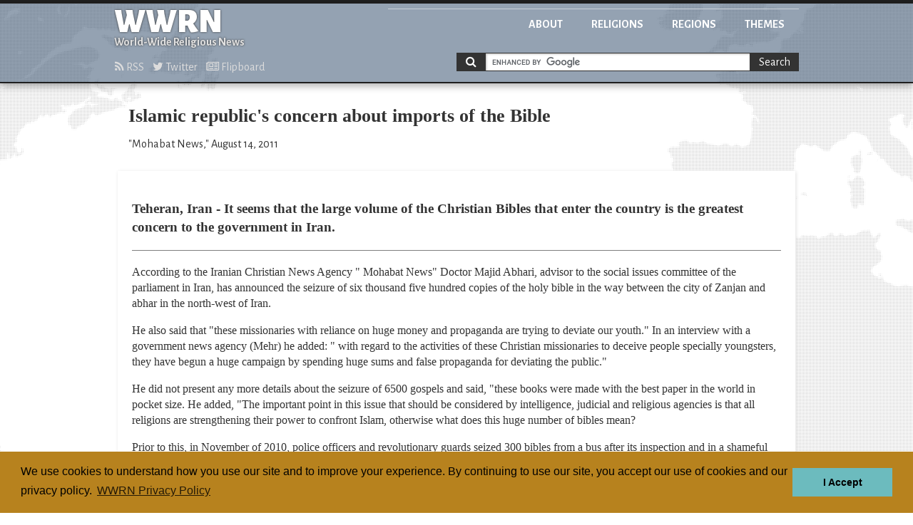

--- FILE ---
content_type: text/html; charset=utf-8
request_url: https://wwrn.org/articles/35955/
body_size: 6982
content:
<!doctype html>
<html class="article">
<head>
<!-- Google tag (gtag.js) -->
<script async src="https://www.googletagmanager.com/gtag/js?id=G-KH1321BTLB"></script>
<script>
  window.dataLayer = window.dataLayer || [];
  function gtag(){dataLayer.push(arguments);}
  gtag('js', new Date());

  gtag('config', 'G-KH1321BTLB');
</script>

<meta charset="utf-8">
<title>Islamic republic's concern about imports of the Bible | WWRN - World-wide Religious News</title>
<meta name="viewport" content="width=device-width, initial-scale=1">
<meta name="google-site-verification" content="yc7efwn0siynoPXihtYu4nJczVTLW4EXvzDvk7Pn4jg" />
<link href='//fonts.googleapis.com/css?family=Alegreya+Sans:400,700,900,400italic&amp;subset=latin,latin-ext' rel='stylesheet'>
<link href='//fonts.googleapis.com/css?family=Slabo+27px' rel='stylesheet'>

<link rel="stylesheet" href="/static/css/styles.css" />



<!-- Matomo -->
<script>
  var _paq = window._paq = window._paq || [];
  /* tracker methods like "setCustomDimension" should be called before "trackPageView" */
  _paq.push(['trackPageView']);
  _paq.push(['enableLinkTracking']);
  (function() {
    var u="//matomo.npubs.com/";
    _paq.push(['setTrackerUrl', u+'matomo.php']);
    _paq.push(['setSiteId', '17']);
    var d=document, g=d.createElement('script'), s=d.getElementsByTagName('script')[0];
    g.async=true; g.src=u+'matomo.js'; s.parentNode.insertBefore(g,s);
  })();
</script>
<!-- End Matomo Code -->

</head>

<body>

<header role="banner">
<div class="inner">
<div class="logo">
<a href="/">
<h1>WWRN</h1>
<h2>World-Wide Religious News</h2>
</a>
</div>

<nav class="main">
<ul>
<li class="about"><a href="/about/">About</a></li>
<li class="religions"><a href="/religions/">Religions</a></li>
<li class="regions"><a href="/regions/">Regions</a></li>
<li class="themes"><a href="/themes/">Themes</a></li>
</ul>
</nav>

<nav class="subscribe">
<ul>
<li><a href="/rss/"><i class="fa fa-rss"></i> RSS</a></li>
<li><a href="http://twitter.com/wwrn"><i class="fa fa-twitter"></i> Twitter</a></li>
<li><a href="https://flipboard.com/@wwrn"><i class="fa fa-newspaper-o"></i> Flipboard</a></li>
</ul>
</nav>



		<!-- Google CSE Search Box Begins -->
		<div id="search_nav">
		<form action="/search/" id="cse-search-box" class="search">
    		<i class="fa fa-search"></i>
			<input type="hidden" name="cx" value="014880362727701316021:tnuzlaeohae" />
			<input type="hidden" name="cof" value="FORID:11" />
			<input type="hidden" name="ie" value="UTF-8" />
			<input type="hidden" name="as_sitesearch" value="wwrn.org" />
			<input type="hidden" name="safe" value="active" />
			<input type="hidden" name="lr" value="lang_en" />
			<input type="text" id="search" name="q" class="query" size="31" />
			<button type="submit" name="sa" class="btn-search">Search</button>
		</form>
		<script type="text/javascript" src="//www.google.com/coop/cse/brand?form=cse-search-box"></script>
		</div>
		<!-- Google CSE Search Box Ends -->

</div>
</header>



<main role="main">
<div class="inner">

<article>
<header class="article-header">
<h3 class="title">Islamic republic's concern about imports of the Bible</h3>
<p class="byline">&quot;Mohabat News,&quot; August 14, 2011</p>
</header>
<section class="article-body">
<p>Teheran, Iran - It seems that the large volume of the Christian Bibles that enter the country is the greatest concern to the government in Iran.</p>

<p>According to the Iranian Christian News Agency " Mohabat News" Doctor Majid Abhari, advisor to the social issues committee of the parliament in Iran, has announced the seizure of six thousand five hundred copies of the holy bible in the way between the city of Zanjan and abhar in the north-west of Iran.</p>

<p>He also said that "these missionaries with reliance on huge money and propaganda are trying to deviate our youth." In an interview with a government news agency (Mehr) he added: " with regard to the activities of these Christian missionaries to deceive people specially youngsters, they have begun a huge campaign by spending huge sums and false propaganda for deviating the public."</p>

<p>He did not present any more details about the seizure of 6500 gospels and said, "these books were made with the best paper in the world in pocket size. He added, "The important point in this issue that should be considered by intelligence, judicial and religious agencies is that all religions are strengthening their power to confront Islam, otherwise what does this huge number of bibles mean?</p>

<p>Prior to this, in November of 2010, police officers and revolutionary guards seized 300 bibles from a bus after its inspection and in a shameful action burned them all in the village of "darishk".</p>

<p>Insulting the Christian bible is in the continuation of an organized campaign by agencies that view anti-Christian propaganda on the top of their agenda.</p>

<p>There have always been major concerns among Islamic republic officials about conversions to Christianity among people. This is after three decades of expensive Islamic propaganda and a generation that has been grown up in Islamic teaching and is facing this change in thought.</p>

<p>Islamic republic considers itself the responsible guide for people's thoughts. So what is their fear of the importation and distribution of non-Islamic religious books?</p>
</section>

<nav class="related">
<h6>Filed under</h6>
<ul>


    <li class="religion"><a href="/religions/general/">General</a></li>

    <li class="religion"><a href="/religions/islam/">Islam</a></li>





    <li class="region"><a href="/regions/iran/">Iran</a></li>





    <li class="theme"><a href="/themes/miscellaneous/">Miscellaneous</a></li>


</ul>
</nav>

</div>
</main>





<footer role="contentinfo">
<div class="inner">

<nav class="main">
<ul>
<li class="about"><a href="/about/">About</a></li>
<li class="religions"><a href="/religions/">Religions</a></li>
<li class="regions"><a href="/regions/">Regions</a></li>
<li class="themes"><a href="/themes/">Themes</a></li>
</ul>
</nav>

</div>
</footer>

</body>




<link rel="stylesheet" type="text/css" href="//cdnjs.cloudflare.com/ajax/libs/cookieconsent2/3.0.3/cookieconsent.min.css" />
<script src="//cdnjs.cloudflare.com/ajax/libs/cookieconsent2/3.0.3/cookieconsent.min.js"></script>
<script>
var cookie_message = "We use cookies to understand how you use our site and to improve your experience. By continuing to use our site, you accept our use of cookies and our privacy policy.";
window.addEventListener("load", function(){
window.cookieconsent.initialise({
    "palette": {
        "popup": {
            "background": "#B7821E",
            "text": "#000000"
        },
        "button": {
            "background": "#6CBBBE",
            "text": "#000000"
        }
    },
    "cookie": {
        "name": "wwrn_cookieconsent"
    },
    "content": {
        "message": cookie_message,
        "dismiss": "I Accept",
        "link": "WWRN Privacy Policy",
        "href": "/privacy/"
    }
})});
</script>

</html>
